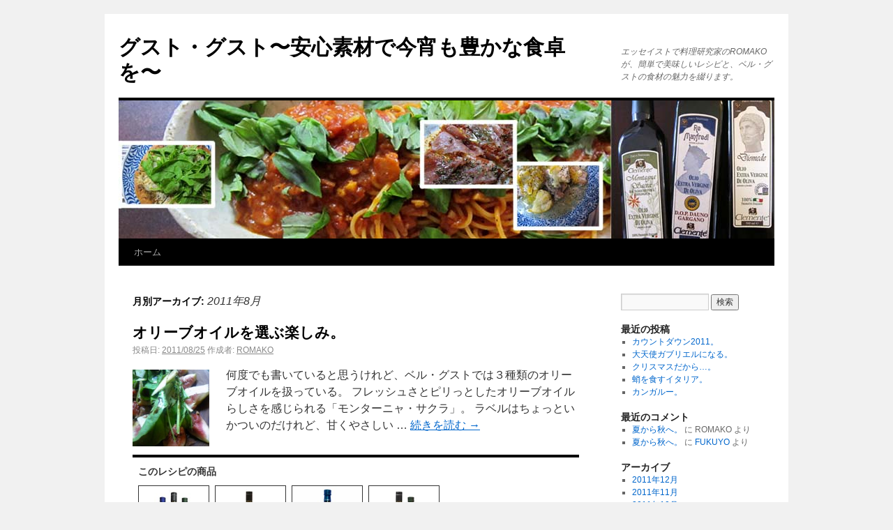

--- FILE ---
content_type: text/html; charset=UTF-8
request_url: http://belgusto.jp/recipe/?m=201108
body_size: 7530
content:
<!DOCTYPE html>
<html lang="ja">
<head>
<meta charset="UTF-8" />
<title>8月 | 2011 | グスト・グスト〜安心素材で今宵も豊かな食卓を〜</title>
<link rel="profile" href="http://gmpg.org/xfn/11" />
<link rel="stylesheet" type="text/css" media="all" href="http://belgusto.jp/recipe/wp-content/themes/twentyten/style.css" />
<link rel="pingback" href="http://belgusto.jp/recipe/xmlrpc.php" />
<link rel='dns-prefetch' href='//s.w.org' />
<link rel="alternate" type="application/rss+xml" title="グスト・グスト〜安心素材で今宵も豊かな食卓を〜 &raquo; フィード" href="http://belgusto.jp/recipe/?feed=rss2" />
<link rel="alternate" type="application/rss+xml" title="グスト・グスト〜安心素材で今宵も豊かな食卓を〜 &raquo; コメントフィード" href="http://belgusto.jp/recipe/?feed=comments-rss2" />
		<script type="text/javascript">
			window._wpemojiSettings = {"baseUrl":"https:\/\/s.w.org\/images\/core\/emoji\/11\/72x72\/","ext":".png","svgUrl":"https:\/\/s.w.org\/images\/core\/emoji\/11\/svg\/","svgExt":".svg","source":{"concatemoji":"http:\/\/belgusto.jp\/recipe\/wp-includes\/js\/wp-emoji-release.min.js?ver=4.9.23"}};
			!function(e,a,t){var n,r,o,i=a.createElement("canvas"),p=i.getContext&&i.getContext("2d");function s(e,t){var a=String.fromCharCode;p.clearRect(0,0,i.width,i.height),p.fillText(a.apply(this,e),0,0);e=i.toDataURL();return p.clearRect(0,0,i.width,i.height),p.fillText(a.apply(this,t),0,0),e===i.toDataURL()}function c(e){var t=a.createElement("script");t.src=e,t.defer=t.type="text/javascript",a.getElementsByTagName("head")[0].appendChild(t)}for(o=Array("flag","emoji"),t.supports={everything:!0,everythingExceptFlag:!0},r=0;r<o.length;r++)t.supports[o[r]]=function(e){if(!p||!p.fillText)return!1;switch(p.textBaseline="top",p.font="600 32px Arial",e){case"flag":return s([55356,56826,55356,56819],[55356,56826,8203,55356,56819])?!1:!s([55356,57332,56128,56423,56128,56418,56128,56421,56128,56430,56128,56423,56128,56447],[55356,57332,8203,56128,56423,8203,56128,56418,8203,56128,56421,8203,56128,56430,8203,56128,56423,8203,56128,56447]);case"emoji":return!s([55358,56760,9792,65039],[55358,56760,8203,9792,65039])}return!1}(o[r]),t.supports.everything=t.supports.everything&&t.supports[o[r]],"flag"!==o[r]&&(t.supports.everythingExceptFlag=t.supports.everythingExceptFlag&&t.supports[o[r]]);t.supports.everythingExceptFlag=t.supports.everythingExceptFlag&&!t.supports.flag,t.DOMReady=!1,t.readyCallback=function(){t.DOMReady=!0},t.supports.everything||(n=function(){t.readyCallback()},a.addEventListener?(a.addEventListener("DOMContentLoaded",n,!1),e.addEventListener("load",n,!1)):(e.attachEvent("onload",n),a.attachEvent("onreadystatechange",function(){"complete"===a.readyState&&t.readyCallback()})),(n=t.source||{}).concatemoji?c(n.concatemoji):n.wpemoji&&n.twemoji&&(c(n.twemoji),c(n.wpemoji)))}(window,document,window._wpemojiSettings);
		</script>
		<style type="text/css">
img.wp-smiley,
img.emoji {
	display: inline !important;
	border: none !important;
	box-shadow: none !important;
	height: 1em !important;
	width: 1em !important;
	margin: 0 .07em !important;
	vertical-align: -0.1em !important;
	background: none !important;
	padding: 0 !important;
}
</style>
<link rel='stylesheet' id='dashicons-css'  href='http://belgusto.jp/recipe/wp-includes/css/dashicons.min.css?ver=4.9.23' type='text/css' media='all' />
<link rel='stylesheet' id='my-calendar-reset-css'  href='http://belgusto.jp/recipe/wp-content/plugins/my-calendar/css/reset.css?ver=4.9.23' type='text/css' media='all' />
<link rel='stylesheet' id='my-calendar-style-css'  href='http://belgusto.jp/recipe/wp-content/plugins/my-calendar/styles/my-calendar.css?ver=4.9.23' type='text/css' media='all' />
<script type='text/javascript' src='http://belgusto.jp/recipe/wp-includes/js/jquery/jquery.js?ver=1.12.4'></script>
<script type='text/javascript' src='http://belgusto.jp/recipe/wp-includes/js/jquery/jquery-migrate.min.js?ver=1.4.1'></script>
<link rel='https://api.w.org/' href='http://belgusto.jp/recipe/index.php?rest_route=/' />
<link rel="EditURI" type="application/rsd+xml" title="RSD" href="http://belgusto.jp/recipe/xmlrpc.php?rsd" />
<link rel="wlwmanifest" type="application/wlwmanifest+xml" href="http://belgusto.jp/recipe/wp-includes/wlwmanifest.xml" /> 
<meta name="generator" content="WordPress 4.9.23" />

<style type="text/css">
<!--
/* Styles by My Calendar - Joseph C Dolson http://www.joedolson.com/ */

.mc-main .mc_general .event-title, .mc-main .mc_general .event-title a { background: #00ff00; color: #000000; }
.mc-main .mc_general .event-title a:hover, .mc-main .mc_general .event-title a:focus { background: #33ff33;}
.mc-event-visible {
	display: block!important;
}
-->
</style></head>

<body class="archive date">
<div id="wrapper" class="hfeed">
	<div id="header">
		<div id="masthead">
			<div id="branding" role="banner">
								<div id="site-title">
					<span>
						<a href="http://belgusto.jp/recipe/" title="グスト・グスト〜安心素材で今宵も豊かな食卓を〜" rel="home">グスト・グスト〜安心素材で今宵も豊かな食卓を〜</a>
					</span>
				</div>
				<div id="site-description">エッセイストで料理研究家のROMAKOが、簡単で美味しいレシピと、ベル・グストの食材の魅力を綴ります。</div>

										<img src="http://belgusto.jp/recipe/wp-content/uploads/2011/04/110415ベルグストヘッダー.jpg" width="940" height="198" alt="" />
								</div><!-- #branding -->

			<div id="access" role="navigation">
			  				<div class="skip-link screen-reader-text"><a href="#content" title="コンテンツへスキップ">コンテンツへスキップ</a></div>
								<div class="menu"><ul>
<li ><a href="http://belgusto.jp/recipe/">ホーム</a></li></ul></div>
			</div><!-- #access -->
		</div><!-- #masthead -->
	</div><!-- #header -->

	<div id="main">

		<div id="container">
			<div id="content" role="main">


			<h1 class="page-title">
				月別アーカイブ: <span>2011年8月</span>			</h1>






			<div id="post-181" class="post-181 post type-post status-publish format-standard hentry category-essay category-meat tag-cl008 tag-dsm250set tag-dsm500set tag-svevia tag-montagnasacra tag-cl007">
			<h2 class="entry-title"><a href="http://belgusto.jp/recipe/?p=181" title="オリーブオイルを選ぶ楽しみ。 へのパーマリンク" rel="bookmark">オリーブオイルを選ぶ楽しみ。</a></h2>

			<div class="entry-meta">
				<span class="meta-prep meta-prep-author">投稿日:</span> <a href="http://belgusto.jp/recipe/?p=181" title="12:00 AM" rel="bookmark"><span class="entry-date">2011/08/25</span></a> <span class="meta-sep">作成者:</span> <span class="author vcard"><a class="url fn n" href="http://belgusto.jp/recipe/?author=3" title="ROMAKO の投稿をすべて表示">ROMAKO</a></span>			</div><!-- .entry-meta -->

				<div class="entry-summary">
				<a href="http://belgusto.jp/recipe/?p=181"><img width="110" height="110" src="http://belgusto.jp/recipe/wp-content/uploads/2011/08/5ed1c848e593c726a0200af30db87b17-150x150.jpg" class="alignleft wp-post-image tfe" alt="" title="091024_チキンと無花果のタリアータ２" /></a><p>何度でも書いていると思うけれど、ベル・グストでは３種類のオリーブオイルを扱っている。 フレッシュさとピリっとしたオリーブオイルらしさを感じられる「モンターニャ・サクラ」。 ラベルはちょっといかついのだけれど、甘くやさしい &hellip; <a href="http://belgusto.jp/recipe/?p=181">続きを読む <span class="meta-nav">&rarr;</span></a></p>
			</div><!-- .entry-summary -->
	
                        <div id="item_box">

                <div class="btitle">
                  このレシピの商品
                </div>
                
        <div class="item">
        <a href="http://belgusto.jp/indice/nousannkakou/oliveoil/cl008.html ">
          <img src="http://belgusto.jp/indice/productimg/CL008-150x150.jpg" />
        </a>
        <div class="ititle">
          <a href="http://belgusto.jp/indice/nousannkakou/oliveoil/cl008.html ">
            エキストラバージン・エクセレント３種セット          </a>
        </div>
      </div>
    

        <div class="item">
        <a href="http://belgusto.jp/indice/nousannkakou/oliveoil/svevia.html ">
          <img src="http://belgusto.jp/indice/productimg/CL006-150x150.jpg" />
        </a>
        <div class="ititle">
          <a href="http://belgusto.jp/indice/nousannkakou/oliveoil/svevia.html ">
            SVEVIA(ズヴェヴィア)          </a>
        </div>
      </div>
    

        <div class="item">
        <a href="http://belgusto.jp/indice/nousannkakou/oliveoil/montagnasacra.html ">
          <img src="http://belgusto.jp/indice/productimg/CL002-02-150x150.jpg" />
        </a>
        <div class="ititle">
          <a href="http://belgusto.jp/indice/nousannkakou/oliveoil/montagnasacra.html ">
            Montagna Sacra BIO(モンターニャサクラ)          </a>
        </div>
      </div>
    

        <div class="item">
        <a href="http://belgusto.jp/indice/nousannkakou/oliveoil/cl007.html ">
          <img src="http://belgusto.jp/indice/productimg/CL007-150x150.jpg" />
        </a>
        <div class="ititle">
          <a href="http://belgusto.jp/indice/nousannkakou/oliveoil/cl007.html ">
            厳選 オーガニック・エキストラバージン２種セット          </a>
        </div>
      </div>
    
              </div>
                
      
			<div class="entry-utility">
									<span class="cat-links">
						<span class="entry-utility-prep entry-utility-prep-cat-links">カテゴリー:</span> <a href="http://belgusto.jp/recipe/?cat=20" rel="category">Essay（いろいろと）</a>, <a href="http://belgusto.jp/recipe/?cat=22" rel="category">Meat</a>					</span>
					<span class="meta-sep">|</span>
													<span class="tag-links">
						<span class="entry-utility-prep entry-utility-prep-tag-links">Item:</span> <a href="http://belgusto.jp/recipe/?tag=cl008" rel="tag">エキストラバージン・エクセレント３種セット</a>, <a href="http://belgusto.jp/recipe/?tag=dsm250set" rel="tag">エキストラバージン芳醇３種セット-DSM250set</a>, <a href="http://belgusto.jp/recipe/?tag=dsm500set" rel="tag">エキストラバージン芳醇３種セット-DSM500set</a>, <a href="http://belgusto.jp/recipe/?tag=svevia" rel="tag">ズヴェヴィア</a>, <a href="http://belgusto.jp/recipe/?tag=montagnasacra" rel="tag">モンターニャサクラ</a>, <a href="http://belgusto.jp/recipe/?tag=cl007" rel="tag">厳選 オーガニック・エキストラバージン２種セット</a>					</span>
					<span class="meta-sep">|</span>
								<span class="comments-link"><span><span class="screen-reader-text">オリーブオイルを選ぶ楽しみ。 は</span>コメントを受け付けていません</span></span>
							</div><!-- .entry-utility -->
		</div><!-- #post-## -->

		
	


			<div id="post-168" class="post-168 post type-post status-publish format-standard hentry category-cooking category-vegetable tag-cl008 tag-dsm250set tag-dsm500set tag-svevia tag-cl007">
			<h2 class="entry-title"><a href="http://belgusto.jp/recipe/?p=168" title="オリーブオイルで香らせて。 へのパーマリンク" rel="bookmark">オリーブオイルで香らせて。</a></h2>

			<div class="entry-meta">
				<span class="meta-prep meta-prep-author">投稿日:</span> <a href="http://belgusto.jp/recipe/?p=168" title="12:00 AM" rel="bookmark"><span class="entry-date">2011/08/18</span></a> <span class="meta-sep">作成者:</span> <span class="author vcard"><a class="url fn n" href="http://belgusto.jp/recipe/?author=3" title="ROMAKO の投稿をすべて表示">ROMAKO</a></span>			</div><!-- .entry-meta -->

				<div class="entry-summary">
				<a href="http://belgusto.jp/recipe/?p=168"><img width="110" height="110" src="http://belgusto.jp/recipe/wp-content/uploads/2011/08/7372d2f777a22e0813fb970d6355b14c-150x150.jpg" class="alignleft wp-post-image tfe" alt="" title="110816茄子のマリネ13" /></a><p>料理の仕上げに香りづけるということが、実は大きな要素と役割を持つ。 このひとかけが料理を完成させ、さらに食欲をそそる一品へと押し上げる。 食欲を刺激される香りに人は弱い。 それは太古の時代から、生きることに直径した本能が &hellip; <a href="http://belgusto.jp/recipe/?p=168">続きを読む <span class="meta-nav">&rarr;</span></a></p>
			</div><!-- .entry-summary -->
	
                        <div id="item_box">

                <div class="btitle">
                  このレシピの商品
                </div>
                
        <div class="item">
        <a href="http://belgusto.jp/indice/nousannkakou/oliveoil/cl008.html ">
          <img src="http://belgusto.jp/indice/productimg/CL008-150x150.jpg" />
        </a>
        <div class="ititle">
          <a href="http://belgusto.jp/indice/nousannkakou/oliveoil/cl008.html ">
            エキストラバージン・エクセレント３種セット          </a>
        </div>
      </div>
    

        <div class="item">
        <a href="http://belgusto.jp/indice/nousannkakou/oliveoil/svevia.html ">
          <img src="http://belgusto.jp/indice/productimg/CL006-150x150.jpg" />
        </a>
        <div class="ititle">
          <a href="http://belgusto.jp/indice/nousannkakou/oliveoil/svevia.html ">
            SVEVIA(ズヴェヴィア)          </a>
        </div>
      </div>
    

        <div class="item">
        <a href="http://belgusto.jp/indice/nousannkakou/oliveoil/cl007.html ">
          <img src="http://belgusto.jp/indice/productimg/CL007-150x150.jpg" />
        </a>
        <div class="ititle">
          <a href="http://belgusto.jp/indice/nousannkakou/oliveoil/cl007.html ">
            厳選 オーガニック・エキストラバージン２種セット          </a>
        </div>
      </div>
    
              </div>
                
      
			<div class="entry-utility">
									<span class="cat-links">
						<span class="entry-utility-prep entry-utility-prep-cat-links">カテゴリー:</span> <a href="http://belgusto.jp/recipe/?cat=30" rel="category">Cooking</a>, <a href="http://belgusto.jp/recipe/?cat=23" rel="category">Vegetable</a>					</span>
					<span class="meta-sep">|</span>
													<span class="tag-links">
						<span class="entry-utility-prep entry-utility-prep-tag-links">Item:</span> <a href="http://belgusto.jp/recipe/?tag=cl008" rel="tag">エキストラバージン・エクセレント３種セット</a>, <a href="http://belgusto.jp/recipe/?tag=dsm250set" rel="tag">エキストラバージン芳醇３種セット-DSM250set</a>, <a href="http://belgusto.jp/recipe/?tag=dsm500set" rel="tag">エキストラバージン芳醇３種セット-DSM500set</a>, <a href="http://belgusto.jp/recipe/?tag=svevia" rel="tag">ズヴェヴィア</a>, <a href="http://belgusto.jp/recipe/?tag=cl007" rel="tag">厳選 オーガニック・エキストラバージン２種セット</a>					</span>
					<span class="meta-sep">|</span>
								<span class="comments-link"><span><span class="screen-reader-text">オリーブオイルで香らせて。 は</span>コメントを受け付けていません</span></span>
							</div><!-- .entry-utility -->
		</div><!-- #post-## -->

		
	


			<div id="post-156" class="post-156 post type-post status-publish format-standard hentry category-pasta tag-cl008 tag-dsm250set tag-svevia tag-cl007">
			<h2 class="entry-title"><a href="http://belgusto.jp/recipe/?p=156" title="オリーブオイルを使い分けるという美味しさ。 へのパーマリンク" rel="bookmark">オリーブオイルを使い分けるという美味しさ。</a></h2>

			<div class="entry-meta">
				<span class="meta-prep meta-prep-author">投稿日:</span> <a href="http://belgusto.jp/recipe/?p=156" title="9:00 AM" rel="bookmark"><span class="entry-date">2011/08/11</span></a> <span class="meta-sep">作成者:</span> <span class="author vcard"><a class="url fn n" href="http://belgusto.jp/recipe/?author=3" title="ROMAKO の投稿をすべて表示">ROMAKO</a></span>			</div><!-- .entry-meta -->

				<div class="entry-summary">
				<a href="http://belgusto.jp/recipe/?p=156"><img width="110" height="110" src="http://belgusto.jp/recipe/wp-content/uploads/2011/08/6da957aa40fc030a39b8510052e1c1fa-150x150.jpg" class="alignleft wp-post-image tfe" alt="" title="ディオメーデ" /></a><p>ベル・グストでは、３種類のオリーブオイルを取り扱っている。 詳しい内容はサイトに書かれている通りで、ここでは繰り返しになるので割愛させていただくことにするが、 私が使うなかで感じつあれこれを書かせていただこうと思う。 オ &hellip; <a href="http://belgusto.jp/recipe/?p=156">続きを読む <span class="meta-nav">&rarr;</span></a></p>
			</div><!-- .entry-summary -->
	
                        <div id="item_box">

                <div class="btitle">
                  このレシピの商品
                </div>
                
        <div class="item">
        <a href="http://belgusto.jp/indice/nousannkakou/oliveoil/cl008.html ">
          <img src="http://belgusto.jp/indice/productimg/CL008-150x150.jpg" />
        </a>
        <div class="ititle">
          <a href="http://belgusto.jp/indice/nousannkakou/oliveoil/cl008.html ">
            エキストラバージン・エクセレント３種セット          </a>
        </div>
      </div>
    

        <div class="item">
        <a href="http://belgusto.jp/indice/nousannkakou/oliveoil/svevia.html ">
          <img src="http://belgusto.jp/indice/productimg/CL006-150x150.jpg" />
        </a>
        <div class="ititle">
          <a href="http://belgusto.jp/indice/nousannkakou/oliveoil/svevia.html ">
            SVEVIA(ズヴェヴィア)          </a>
        </div>
      </div>
    

        <div class="item">
        <a href="http://belgusto.jp/indice/nousannkakou/oliveoil/cl007.html ">
          <img src="http://belgusto.jp/indice/productimg/CL007-150x150.jpg" />
        </a>
        <div class="ititle">
          <a href="http://belgusto.jp/indice/nousannkakou/oliveoil/cl007.html ">
            厳選 オーガニック・エキストラバージン２種セット          </a>
        </div>
      </div>
    
              </div>
                
      
			<div class="entry-utility">
									<span class="cat-links">
						<span class="entry-utility-prep entry-utility-prep-cat-links">カテゴリー:</span> <a href="http://belgusto.jp/recipe/?cat=21" rel="category">Pasta</a>					</span>
					<span class="meta-sep">|</span>
													<span class="tag-links">
						<span class="entry-utility-prep entry-utility-prep-tag-links">Item:</span> <a href="http://belgusto.jp/recipe/?tag=cl008" rel="tag">エキストラバージン・エクセレント３種セット</a>, <a href="http://belgusto.jp/recipe/?tag=dsm250set" rel="tag">エキストラバージン芳醇３種セット-DSM250set</a>, <a href="http://belgusto.jp/recipe/?tag=svevia" rel="tag">ズヴェヴィア</a>, <a href="http://belgusto.jp/recipe/?tag=cl007" rel="tag">厳選 オーガニック・エキストラバージン２種セット</a>					</span>
					<span class="meta-sep">|</span>
								<span class="comments-link"><span><span class="screen-reader-text">オリーブオイルを使い分けるという美味しさ。 は</span>コメントを受け付けていません</span></span>
							</div><!-- .entry-utility -->
		</div><!-- #post-## -->

		
	


			<div id="post-141" class="post-141 post type-post status-publish format-standard hentry category-essay tag-cl008 tag-dsm250set tag-dsm500set tag-svevia tag-cl007">
			<h2 class="entry-title"><a href="http://belgusto.jp/recipe/?p=141" title="スキンケアにもどうぞ、オリーブオイル。 へのパーマリンク" rel="bookmark">スキンケアにもどうぞ、オリーブオイル。</a></h2>

			<div class="entry-meta">
				<span class="meta-prep meta-prep-author">投稿日:</span> <a href="http://belgusto.jp/recipe/?p=141" title="12:00 AM" rel="bookmark"><span class="entry-date">2011/08/04</span></a> <span class="meta-sep">作成者:</span> <span class="author vcard"><a class="url fn n" href="http://belgusto.jp/recipe/?author=3" title="ROMAKO の投稿をすべて表示">ROMAKO</a></span>			</div><!-- .entry-meta -->

				<div class="entry-summary">
				<a href="http://belgusto.jp/recipe/?p=141"><img width="110" height="110" src="http://belgusto.jp/recipe/wp-content/uploads/2011/08/4d092962c47df02a419ae20f26cb0060-150x150.jpg" class="alignleft wp-post-image tfe" alt="" title="オリーブオイルボトル" /></a><p>エステシャンの友人や、お化粧品メーカーにお勤めの彼女にはナイショにしていることがある。 いきなりの出だしですみません。 本記事は、飲むだけじゃないオリーブオイルのお話。 私はオリーブオイルを専用のプッシュボトルに入れてい &hellip; <a href="http://belgusto.jp/recipe/?p=141">続きを読む <span class="meta-nav">&rarr;</span></a></p>
			</div><!-- .entry-summary -->
	
                        <div id="item_box">

                <div class="btitle">
                  このレシピの商品
                </div>
                
        <div class="item">
        <a href="http://belgusto.jp/indice/nousannkakou/oliveoil/cl008.html ">
          <img src="http://belgusto.jp/indice/productimg/CL008-150x150.jpg" />
        </a>
        <div class="ititle">
          <a href="http://belgusto.jp/indice/nousannkakou/oliveoil/cl008.html ">
            エキストラバージン・エクセレント３種セット          </a>
        </div>
      </div>
    

        <div class="item">
        <a href="http://belgusto.jp/indice/nousannkakou/oliveoil/svevia.html ">
          <img src="http://belgusto.jp/indice/productimg/CL006-150x150.jpg" />
        </a>
        <div class="ititle">
          <a href="http://belgusto.jp/indice/nousannkakou/oliveoil/svevia.html ">
            SVEVIA(ズヴェヴィア)          </a>
        </div>
      </div>
    

        <div class="item">
        <a href="http://belgusto.jp/indice/nousannkakou/oliveoil/cl007.html ">
          <img src="http://belgusto.jp/indice/productimg/CL007-150x150.jpg" />
        </a>
        <div class="ititle">
          <a href="http://belgusto.jp/indice/nousannkakou/oliveoil/cl007.html ">
            厳選 オーガニック・エキストラバージン２種セット          </a>
        </div>
      </div>
    
              </div>
                
      
			<div class="entry-utility">
									<span class="cat-links">
						<span class="entry-utility-prep entry-utility-prep-cat-links">カテゴリー:</span> <a href="http://belgusto.jp/recipe/?cat=20" rel="category">Essay（いろいろと）</a>					</span>
					<span class="meta-sep">|</span>
													<span class="tag-links">
						<span class="entry-utility-prep entry-utility-prep-tag-links">Item:</span> <a href="http://belgusto.jp/recipe/?tag=cl008" rel="tag">エキストラバージン・エクセレント３種セット</a>, <a href="http://belgusto.jp/recipe/?tag=dsm250set" rel="tag">エキストラバージン芳醇３種セット-DSM250set</a>, <a href="http://belgusto.jp/recipe/?tag=dsm500set" rel="tag">エキストラバージン芳醇３種セット-DSM500set</a>, <a href="http://belgusto.jp/recipe/?tag=svevia" rel="tag">ズヴェヴィア</a>, <a href="http://belgusto.jp/recipe/?tag=cl007" rel="tag">厳選 オーガニック・エキストラバージン２種セット</a>					</span>
					<span class="meta-sep">|</span>
								<span class="comments-link"><span><span class="screen-reader-text">スキンケアにもどうぞ、オリーブオイル。 は</span>コメントを受け付けていません</span></span>
							</div><!-- .entry-utility -->
		</div><!-- #post-## -->

		
	


			</div><!-- #content -->
		</div><!-- #container -->


		<div id="primary" class="widget-area" role="complementary">
			<ul class="xoxo">

<li id="search-2" class="widget-container widget_search"><form role="search" method="get" id="searchform" class="searchform" action="http://belgusto.jp/recipe/">
				<div>
					<label class="screen-reader-text" for="s">検索:</label>
					<input type="text" value="" name="s" id="s" />
					<input type="submit" id="searchsubmit" value="検索" />
				</div>
			</form></li>		<li id="recent-posts-2" class="widget-container widget_recent_entries">		<h3 class="widget-title">最近の投稿</h3>		<ul>
											<li>
					<a href="http://belgusto.jp/recipe/?p=303">カウントダウン2011。</a>
									</li>
											<li>
					<a href="http://belgusto.jp/recipe/?p=297">大天使ガブリエルになる。</a>
									</li>
											<li>
					<a href="http://belgusto.jp/recipe/?p=294">クリスマスだから…。</a>
									</li>
											<li>
					<a href="http://belgusto.jp/recipe/?p=290">蛸を食すイタリア。</a>
									</li>
											<li>
					<a href="http://belgusto.jp/recipe/?p=284">カンガルー。</a>
									</li>
					</ul>
		</li><li id="recent-comments-2" class="widget-container widget_recent_comments"><h3 class="widget-title">最近のコメント</h3><ul id="recentcomments"><li class="recentcomments"><a href="http://belgusto.jp/recipe/?p=191#comment-11">夏から秋へ。</a> に <span class="comment-author-link">ROMAKO</span> より</li><li class="recentcomments"><a href="http://belgusto.jp/recipe/?p=191#comment-10">夏から秋へ。</a> に <span class="comment-author-link"><a href='http://ameblo.jp/parisbrest1/' rel='external nofollow' class='url'>FUKUYO</a></span> より</li></ul></li><li id="archives-2" class="widget-container widget_archive"><h3 class="widget-title">アーカイブ</h3>		<ul>
			<li><a href='http://belgusto.jp/recipe/?m=201112'>2011年12月</a></li>
	<li><a href='http://belgusto.jp/recipe/?m=201111'>2011年11月</a></li>
	<li><a href='http://belgusto.jp/recipe/?m=201110'>2011年10月</a></li>
	<li><a href='http://belgusto.jp/recipe/?m=201109'>2011年9月</a></li>
	<li><a href='http://belgusto.jp/recipe/?m=201108'>2011年8月</a></li>
	<li><a href='http://belgusto.jp/recipe/?m=201107'>2011年7月</a></li>
		</ul>
		</li><li id="categories-2" class="widget-container widget_categories"><h3 class="widget-title">カテゴリー</h3>		<ul>
	<li class="cat-item cat-item-26"><a href="http://belgusto.jp/recipe/?cat=26" >Bread</a>
</li>
	<li class="cat-item cat-item-30"><a href="http://belgusto.jp/recipe/?cat=30" >Cooking</a>
</li>
	<li class="cat-item cat-item-20"><a href="http://belgusto.jp/recipe/?cat=20" >Essay（いろいろと）</a>
</li>
	<li class="cat-item cat-item-28"><a href="http://belgusto.jp/recipe/?cat=28" >Favorite</a>
</li>
	<li class="cat-item cat-item-22"><a href="http://belgusto.jp/recipe/?cat=22" >Meat</a>
</li>
	<li class="cat-item cat-item-21"><a href="http://belgusto.jp/recipe/?cat=21" >Pasta</a>
</li>
	<li class="cat-item cat-item-25"><a href="http://belgusto.jp/recipe/?cat=25" >Rice</a>
</li>
	<li class="cat-item cat-item-23"><a href="http://belgusto.jp/recipe/?cat=23" >Vegetable</a>
</li>
		</ul>
</li><li id="linkcat-2" class="widget-container widget_links"><h3 class="widget-title">リンク</h3>
	<ul class='xoxo blogroll'>
<li><a href="http://belgusto.jp/" title="イタリアの良質食材をお届けします- ベル・グスト ショッピング">ベル・グスト ショッピング</a></li>

	</ul>
</li>
<li id="text-3" class="widget-container widget_text">			<div class="textwidget"></div>
		</li><li id="richetext-4" class="widget-container widget_richtext"><h3 class="widget-title">ROMAKOの本</h3><div class="widget_richtext_content"><p>エッセイ＆レシピ『食感シーソー』<br />ROMAKO著／文芸社／1,470円(税込)<br /><a href="http://belgusto.jp/recipe/wp-content/uploads/2011/04/表紙.jpg"><img class="aligncenter size-medium wp-image-55" title="食感シーソー" src="http://belgusto.jp/recipe/wp-content/uploads/2011/04/表紙-224x300.jpg" alt="" width="224" height="300" /></a></p><p>「好きな人と好きなモノを好きな時に好きなだけ食べる」ことをモットーに、日々おいしいものを探究せずにはいられない自分を発見してこの本は出来ました。毎日のエピソードは食べる時に語られ、食べる時間にエピソードが生まれる、私の日常をまとめさせていただきました。</p><p> </p></div></li><li id="calendar-3" class="widget-container widget_calendar"><div id="calendar_wrap" class="calendar_wrap"><table id="wp-calendar">
	<caption>2011年8月</caption>
	<thead>
	<tr>
		<th scope="col" title="日曜日">日</th>
		<th scope="col" title="月曜日">月</th>
		<th scope="col" title="火曜日">火</th>
		<th scope="col" title="水曜日">水</th>
		<th scope="col" title="木曜日">木</th>
		<th scope="col" title="金曜日">金</th>
		<th scope="col" title="土曜日">土</th>
	</tr>
	</thead>

	<tfoot>
	<tr>
		<td colspan="3" id="prev"><a href="http://belgusto.jp/recipe/?m=201107">&laquo; 7月</a></td>
		<td class="pad">&nbsp;</td>
		<td colspan="3" id="next"><a href="http://belgusto.jp/recipe/?m=201109">9月 &raquo;</a></td>
	</tr>
	</tfoot>

	<tbody>
	<tr>
		<td colspan="1" class="pad">&nbsp;</td><td>1</td><td>2</td><td>3</td><td><a href="http://belgusto.jp/recipe/?m=20110804" aria-label="2011年8月4日 に投稿を公開">4</a></td><td>5</td><td>6</td>
	</tr>
	<tr>
		<td>7</td><td>8</td><td>9</td><td>10</td><td><a href="http://belgusto.jp/recipe/?m=20110811" aria-label="2011年8月11日 に投稿を公開">11</a></td><td>12</td><td>13</td>
	</tr>
	<tr>
		<td>14</td><td>15</td><td>16</td><td>17</td><td><a href="http://belgusto.jp/recipe/?m=20110818" aria-label="2011年8月18日 に投稿を公開">18</a></td><td>19</td><td>20</td>
	</tr>
	<tr>
		<td>21</td><td>22</td><td>23</td><td>24</td><td><a href="http://belgusto.jp/recipe/?m=20110825" aria-label="2011年8月25日 に投稿を公開">25</a></td><td>26</td><td>27</td>
	</tr>
	<tr>
		<td>28</td><td>29</td><td>30</td><td>31</td>
		<td class="pad" colspan="3">&nbsp;</td>
	</tr>
	</tbody>
	</table></div></li><li id="meta-2" class="widget-container widget_meta"><h3 class="widget-title">メタ情報</h3>			<ul>
						<li><a href="http://belgusto.jp/recipe/wp-login.php">ログイン</a></li>
			<li><a href="http://belgusto.jp/recipe/?feed=rss2">投稿の <abbr title="Really Simple Syndication">RSS</abbr></a></li>
			<li><a href="http://belgusto.jp/recipe/?feed=comments-rss2">コメントの <abbr title="Really Simple Syndication">RSS</abbr></a></li>
			<li><a href="https://ja.wordpress.org/" title="Powered by WordPress, state-of-the-art semantic personal publishing platform.">WordPress.org</a></li>			</ul>
			</li>			</ul>
		</div><!-- #primary .widget-area -->

	</div><!-- #main -->

	<div id="footer" role="contentinfo">
		<div id="colophon">



			<div id="site-info">
				<a href="http://belgusto.jp/recipe/" title="グスト・グスト〜安心素材で今宵も豊かな食卓を〜" rel="home">
					グスト・グスト〜安心素材で今宵も豊かな食卓を〜				</a>
			</div><!-- #site-info -->

			<div id="site-generator">
								<a href="http://ja.wordpress.org/" title="セマンティックなパブリッシングツール" rel="generator">Proudly powered by WordPress.</a>
			</div><!-- #site-generator -->

		</div><!-- #colophon -->
	</div><!-- #footer -->

</div><!-- #wrapper -->

<script type='text/javascript'>
/* <![CDATA[ */
var thickboxL10n = {"next":"\u6b21\u3078 >","prev":"< \u524d\u3078","image":"\u753b\u50cf","of":"\/","close":"\u9589\u3058\u308b","noiframes":"\u3053\u306e\u6a5f\u80fd\u3067\u306f iframe \u304c\u5fc5\u8981\u3067\u3059\u3002\u73fe\u5728 iframe \u3092\u7121\u52b9\u5316\u3057\u3066\u3044\u308b\u304b\u3001\u5bfe\u5fdc\u3057\u3066\u3044\u306a\u3044\u30d6\u30e9\u30a6\u30b6\u30fc\u3092\u4f7f\u3063\u3066\u3044\u308b\u3088\u3046\u3067\u3059\u3002","loadingAnimation":"http:\/\/belgusto.jp\/recipe\/wp-includes\/js\/thickbox\/loadingAnimation.gif"};
/* ]]> */
</script>
<script type='text/javascript' src='http://belgusto.jp/recipe/wp-includes/js/thickbox/thickbox.js?ver=3.1-20121105'></script>
<script type='text/javascript' src='http://belgusto.jp/recipe/wp-includes/js/wp-embed.min.js?ver=4.9.23'></script>
<script type='text/javascript'>
/* <![CDATA[ */
var mcgrid = "true";
/* ]]> */
</script>
<script type='text/javascript' src='http://belgusto.jp/recipe/wp-content/plugins/my-calendar/js/mc-grid.js?ver=4.9.23'></script>
<script type='text/javascript'>
/* <![CDATA[ */
var mclist = "true";
/* ]]> */
</script>
<script type='text/javascript' src='http://belgusto.jp/recipe/wp-content/plugins/my-calendar/js/mc-list.js?ver=4.9.23'></script>
<script type='text/javascript'>
/* <![CDATA[ */
var mcmini = "true";
/* ]]> */
</script>
<script type='text/javascript' src='http://belgusto.jp/recipe/wp-content/plugins/my-calendar/js/mc-mini.js?ver=4.9.23'></script>
<script type='text/javascript' src='http://belgusto.jp/recipe/wp-content/plugins/my-calendar/js/mcjs.js?ver=4.9.23'></script>
</body>
</html>


--- FILE ---
content_type: text/css
request_url: http://belgusto.jp/recipe/wp-content/plugins/my-calendar/styles/my-calendar.css?ver=4.9.23
body_size: 1791
content:
#jd-calendar,#calendar-list  {background: #fff;}
#jd-calendar caption, #jd-calendar .my-calendar-date-switcher, 
#jd-calendar .category-key, #jd-calendar .calendar-event .details, 
#jd-calendar .calendar-events {
background: #edf7ff;
}
#jd-calendar .category-key .no-icon {border: 1px solid #555;}
#jd-calendar .my-calendar-date-switcher {
padding: 4px;
margin: 0 0 10px;
}
#jd-calendar .my-calendar-date-switcher input, #jd-calendar .my-calendar-date-switcher label, #jd-calendar .my-calendar-date-switcher select {
margin: 0;
padding: 0;
color: #333;
}
#jd-calendar .my-calendar-date-switcher .button {font-size: .9em;}
#jd-calendar caption, #jd-calendar .my-calendar-date-switcher, #jd-calendar .my-calendar-nav li a:hover, #jd-calendar .category-key {
border: 1px solid #a9e3ff; 
}
#jd-calendar .list-event .details, #jd-calendar td {border:1px solid #eee; }
#jd-calendar .calendar-event .details, #jd-calendar .calendar-events {color:#000;}
#jd-calendar .my-calendar-nav li a, #jd-calendar .calendar-event .details, #jd-calendar .calendar-events  {border:1px solid #9b5;}
#jd-calendar .list-event .details, #jd-calendar .day-without-date {background:#fafafa;}
#jd-calendar .nextmonth, #jd-calendar .nextmonth .weekend {color: #777;}
#jd-calendar #calendar-list .odd {background:#d3e3e3;}
#jd-calendar .odd .list-event .details {
background:#e3f3f3;
border:1px solid #c3d3d3;
}
#jd-calendar .current-day {background:#ffb;}
#jd-calendar .current-day .mc-date {
color: #000; 
background: #eee;
}
#jd-calendar .weekend .mc-date{
background:#bd7; 
color: #000; 
}
#jd-calendar .mc-date {background:#f6f6f6; }
#jd-calendar .my-calendar-nav li a {
color: #243f82; 
background:#fff;
}
#jd-calendar .my-calendar-nav li a:hover {
color:#000; 
border: 1px solid #243f82;
}
#upcoming-events .past-event {color: #777; }
#upcoming-events .today {color: #111; }
#upcoming-events .future-event {color: #555; }
#jd-calendar caption  {
margin: 2px 0;
font-weight:700;
padding:2px;
}
#jd-calendar table {
width:100%;
line-height:1.2;
border-collapse:collapse;
}
#jd-calendar td {
vertical-align:top;
text-align:left;
width:13%;
height:70px;
padding:2px!important;
}
.mini td {height: auto!important;}
#jd-calendar th {
text-align: center;
padding: 5px 0!important;
letter-spacing: 1px;
}
#jd-calendar th abbr {border-bottom: none;}
#jd-calendar h3 {
font-size:.8em;
font-family: Arial, Verdana, sans-serif;
font-weight:700;
margin:3px 0;
padding:0;
width: 100%;
-moz-border-radius: 3px;
-webkit-border-radius: 3px;
border-radius: 3px;
clear: none;
line-height: 1;
text-transform: none;
letter-spacing: 100%;
}
#jd-calendar h3 img {
vertical-align: middle;
margin: 0 3px 0 0!important;
}
#jd-calendar #calendar-list h3 img {vertical-align: middle;}
#jd-calendar .list-event h3 {
font-size:1.2em;
margin:0;
}
#jd-calendar .calendar-event .details, #jd-calendar .calendar-events {
position:absolute;
left: 15%;
width:70%;
-moz-border-radius:10px;
-webkit-border-radius: 10px;
border-radius: 10px;
-moz-box-shadow:3px 3px 6px #777;
-webkit-box-shadow:3px 3px 6px #777;
box-shadow:3px 3px 6px #777;
padding:5px;
z-index: 3;
}
#jd-calendar .details .close {
float: right;
width: 16px!important;
padding: 2px 2px 7px 7px;
}
#jd-calendar.mini .details .close {
position: absolute;
top: 8px;
right: 8px;
}
#jd-calendar .calendar-events {
width: 200px!important;
left: 0px;
}
#jd-calendar .list-event .details {
-moz-border-radius:5px;
-webkit-border-radius:5px;
border-radius:5px;
margin:5px 0;
padding:5px 5px 0;
}
#jd-calendar #calendar-list {
margin: 0;
padding: 0;
}
#jd-calendar #calendar-list li {
padding:5px;
list-style-type: none;
margin: 0;
}
#jd-calendar .mc-date {
display:block;
margin:-2px -2px 2px;
padding:2px 4px;
}
#jd-calendar th {
font-size:.8em;
text-transform:uppercase;
padding:2px 4px 2px 0;
}
#jd-calendar .category-key {
padding: 5px;
margin: 5px 0;
}
#jd-calendar .category-key ul {
list-style-type: none;
margin: 0;
padding: 0;
}
#jd-calendar .category-key li {
margin: 2px 10px;
}
#jd-calendar .category-key span {
margin-right:5px;
vertical-align:middle;
}
#jd-calendar .category-key .no-icon {
width: 10px;
height: 10px;
display: inline-block;
-moz-border-radius: 2px;
-webkit-border-radius: 2px;
border-radius: 2px;
}

#calendar-list li {
text-indent:0;
margin:0;
padding:0;
}
#jd-calendar .calendar-event .event-time, #jd-calendar .list-event .event-time {
display:block;
float:left;
height:100%;
margin-right:10px;
margin-bottom:10px;
font-weight:700;
font-size:.9em;
width: 6em;
}
#jd-calendar p {
line-height:1.5;
margin:0 0 1em;
padding:0;
}
#jd-calendar .sub-details {margin-left:7em;}
#jd-calendar {position: relative;}
#jd-calendar img {border: none;}
.category-color-sample img {
margin-right: 5px;
vertical-align: top;
}
#jd-calendar .my-calendar-nav ul {
height: 2.95em;
list-style-type:none;
margin:0;
padding:0;
}
.mini .my-calendar-nav ul {height: 2em!important;}
#jd-calendar .my-calendar-nav li {
float:left;
list-style-type: none;
}
#jd-calendar .my-calendar-nav li:before {content:'';}
#jd-calendar .my-calendar-nav li a {
display:block;
text-align:center;
padding:1px 20px;
}
.mini .my-calendar-nav li a {
padding: 1px 3px!important;
font-size: .7em;
}
#jd-calendar .my-calendar-next {
margin-left: 4px;
text-align:right;
}
#jd-calendar .my-calendar-next a {
-webkit-border-top-right-radius: 8px;
-webkit-border-bottom-right-radius: 8px;
-moz-border-radius-topright: 8px;
-moz-border-radius-bottomright: 8px;
border-top-right-radius: 8px;
border-bottom-right-radius: 8px;
}
#jd-calendar .my-calendar-prev a {
-webkit-border-top-left-radius: 8px;
-webkit-border-bottom-left-radius: 8px;
-moz-border-radius-topleft: 8px;
-moz-border-radius-bottomleft: 8px;
border-top-left-radius: 8px;
border-bottom-left-radius: 8px;
}
#jd-calendar.mini .my-calendar-date-switcher label {
display: block;
float: left;
width: 6em;
}
#jd-calendar.mini .my-calendar-date-switcher {padding: 4px;}
#jd-calendar.mini td .category-icon {display: none;}
#jd-calendar.mini h3 {font-size: 1.1em;}
#jd-calendar.mini .day-with-date span, #jd-calendar.mini .day-with-date a {
font-family: Arial, Verdana, sans-serif;
font-size: .9em;
padding:1px;
text-align: center;
}
#jd-calendar .mini-event .details span, #jd-calendar .mini-event .details a {text-align: left;}
#jd-calendar .mini-event .sub-details {
margin: 0;
border-bottom: 1px solid #ccc;
padding: 2px 0 0;
margin-bottom: 5px;
}
#jd-calendar .mini-event .details img {width: 100%;}
#jd-calendar.mini .day-with-date a {
display: block;
margin: -2px;
font-weight: 700;
text-decoration: underline;
}
#jd-calendar .nextmonth {
background: #f6f6f6;
color: #888;
}
#jd-calendar .nextmonth .event-title {opacity: .7;}
#jd-calendar .nextmonth .mc-date {background: #eee;}
#jd-calendar .nextmonth .weekend {color: #888;}
#jd-calendar .vcard, #mc_event .vcard {
font-size: .9em;
background: #f9fbff;
padding: .5em;
float: right;
clear: right;
width: 120px;
}
.screenreader { position: absolute; left: -999em; }

--- FILE ---
content_type: application/x-javascript
request_url: http://belgusto.jp/recipe/wp-content/plugins/my-calendar/js/mc-grid.js?ver=4.9.23
body_size: 343
content:
(function ($) {
    'use strict';
    $(function () {
        $(".calendar-event").children().not(".event-title").hide();
        $(document).on("click", ".calendar-event .event-title",
            function (e) {
                e.preventDefault(); // remove line if you are using a link in the event title
				var current_date = $(this).parent().children();
                $(this).parent().children().not(".event-title").toggle().attr("tabindex", "-1");
				$(this).parent().focus();
				$(".calendar-event").children().not(".event-title").not( current_date ).hide();
            });
        $(document).on("click", ".calendar-event .close",
            function (e) {
                e.preventDefault();
                $(this).closest(".vevent").find(".event-title a").focus();
                $(this).closest("div.details").toggle();
            });
    });
}(jQuery));	